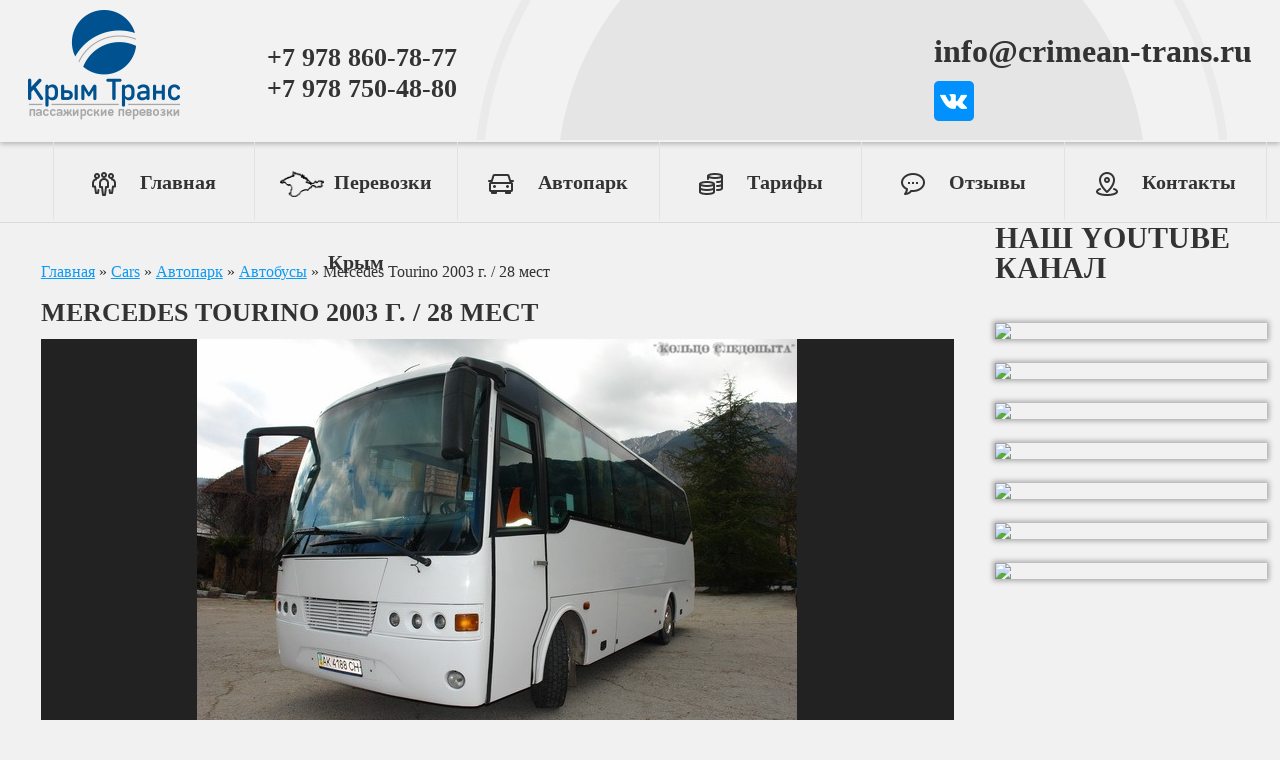

--- FILE ---
content_type: text/html; charset=UTF-8
request_url: https://crimean-trans.ru/car/mercedes-tourino/
body_size: 5098
content:
<!DOCTYPE html>
<html lang="en">
<head>

    <!-- Basic Page Needs
  ================================================== -->
    <meta charset="utf-8">
    
    

    <!-- Mobile Specific Metas
  ================================================== -->
    <meta name="viewport" content="width=device-width, initial-scale=1, maximum-scale=1">

    <!-- CSS
  ================================================== -->   
    
    <!--link href="https://fonts.googleapis.com/css?family=Exo+2" rel="stylesheet"--> 

    
    

	<link rel="apple-touch-icon" sizes="57x57" href="/wp-content/themes/trans/favicons/apple-icon-57x57.png">
	<link rel="apple-touch-icon" sizes="60x60" href="/wp-content/themes/trans/favicons/apple-icon-60x60.png">
	<link rel="apple-touch-icon" sizes="72x72" href="/wp-content/themes/trans/favicons/apple-icon-72x72.png">
	<link rel="apple-touch-icon" sizes="76x76" href="/wp-content/themes/trans/favicons/apple-icon-76x76.png">
	<link rel="apple-touch-icon" sizes="114x114" href="/wp-content/themes/trans/favicons/apple-icon-114x114.png">
	<link rel="apple-touch-icon" sizes="120x120" href="/wp-content/themes/trans/favicons/apple-icon-120x120.png">
	<link rel="apple-touch-icon" sizes="144x144" href="/wp-content/themes/trans/favicons/apple-icon-144x144.png">
	<link rel="apple-touch-icon" sizes="152x152" href="/wp-content/themes/trans/favicons/apple-icon-152x152.png">
	<link rel="apple-touch-icon" sizes="180x180" href="/wp-content/themes/trans/favicons/apple-icon-180x180.png">
	<link rel="icon" type="image/png" sizes="192x192"  href="/wp-content/themes/trans/favicons/android-icon-192x192.png">
	<link rel="icon" type="image/png" sizes="32x32" href="/wp-content/themes/trans/favicons/favicon-32x32.png">
	<link rel="icon" type="image/png" sizes="96x96" href="/wp-content/themes/trans/favicons/favicon-96x96.png">
	<link rel="icon" type="image/png" sizes="16x16" href="/wp-content/themes/trans/favicons/favicon-16x16.png">
	<link rel="manifest" href="/wp-content/themes/trans/favicons/manifest.json">
<meta name="msapplication-TileColor" content="#ffffff">
<meta name="msapplication-TileImage" content="/wp-content/themes/trans/favicons/ms-icon-144x144.png">
<meta name="theme-color" content="#ffffff">


    <!--[if lt IE 9]>
        <script src="http://html5shim.googlecode.com/svn/trunk/html5.js"></script>
    <![endif]-->
    <title>Заказать автобус Mercedes Tourino 2003 г. / 28 мест трансфер по Крыму</title>

<!-- This site is optimized with the Yoast SEO plugin v5.1 - https://yoast.com/wordpress/plugins/seo/ -->
<meta name="description" content="Mercedes Tourino 2003 г. / 28 мест Аренда по городу в час 1400 руб. Трансфер Симферополь - Севастополь/Ялта 10000 руб. Симферополь – Алушта 7500 руб. Симферополь – Феодосия 12000 руб. Заказ по Тел.: +7 916 782-22-72, +7 978 983-03-83"/>
<link rel="canonical" href="https://crimean-trans.ru/car/mercedes-tourino/" />
<meta property="og:locale" content="ru_RU" />
<meta property="og:type" content="article" />
<meta property="og:title" content="Заказать автобус Mercedes Tourino 2003 г. / 28 мест трансфер по Крыму" />
<meta property="og:description" content="Mercedes Tourino 2003 г. / 28 мест Аренда по городу в час 1400 руб. Трансфер Симферополь - Севастополь/Ялта 10000 руб. Симферополь – Алушта 7500 руб. Симферополь – Феодосия 12000 руб. Заказ по Тел.: +7 916 782-22-72, +7 978 983-03-83" />
<meta property="og:url" content="https://crimean-trans.ru/car/mercedes-tourino/" />
<meta property="og:site_name" content="Пассажирские перевозки Крым Транс" />
<meta property="article:section" content="Автобусы" />
<meta property="og:image" content="https://crimean-trans.ru/wp-content/uploads/2017/04/mersedes-28-1.jpg" />
<meta property="og:image:secure_url" content="https://crimean-trans.ru/wp-content/uploads/2017/04/mersedes-28-1.jpg" />
<meta property="og:image:width" content="600" />
<meta property="og:image:height" content="400" />
<meta name="twitter:card" content="summary" />
<meta name="twitter:description" content="Mercedes Tourino 2003 г. / 28 мест Аренда по городу в час 1400 руб. Трансфер Симферополь - Севастополь/Ялта 10000 руб. Симферополь – Алушта 7500 руб. Симферополь – Феодосия 12000 руб. Заказ по Тел.: +7 916 782-22-72, +7 978 983-03-83" />
<meta name="twitter:title" content="Заказать автобус Mercedes Tourino 2003 г. / 28 мест трансфер по Крыму" />
<meta name="twitter:image" content="https://crimean-trans.ru/wp-content/uploads/2017/04/mersedes-28-1.jpg" />
<!-- / Yoast SEO plugin. -->

<link rel='dns-prefetch' href='//s.w.org' />
<link rel="alternate" type="application/rss+xml" title="Пассажирские перевозки Крым Транс &raquo; Лента комментариев к &laquo;Mercedes Tourino 2003 г. / 28 мест&raquo;" href="https://crimean-trans.ru/car/mercedes-tourino/feed/" />
<link rel="stylesheet" href="https://crimean-trans.ru/wp-content/cache/scripts/542d89685866d12b95d88e80e4dd7b5a.css" type="text/css" media="all" /> <!-- Cache! -->
<link rel='https://api.w.org/' href='https://crimean-trans.ru/wp-json/' />
<link rel="EditURI" type="application/rsd+xml" title="RSD" href="https://crimean-trans.ru/xmlrpc.php?rsd" />
<link rel="wlwmanifest" type="application/wlwmanifest+xml" href="https://crimean-trans.ru/wp-includes/wlwmanifest.xml" /> 
<meta name="generator" content="WordPress 4.7.31" />
<link rel='shortlink' href='https://crimean-trans.ru/?p=67' />
<link rel="alternate" type="application/json+oembed" href="https://crimean-trans.ru/wp-json/oembed/1.0/embed?url=https%3A%2F%2Fcrimean-trans.ru%2Fcar%2Fmercedes-tourino%2F" />
<link rel="alternate" type="text/xml+oembed" href="https://crimean-trans.ru/wp-json/oembed/1.0/embed?url=https%3A%2F%2Fcrimean-trans.ru%2Fcar%2Fmercedes-tourino%2F&#038;format=xml" />

    <style>
    	body {
    		opacity: 0;
    		
    	} 
    </style>


</head>

<body class="car-template-default single single-car postid-67">

    <div class="header">
        <div class="container clearfix">
            <div class="logo">
                <a href="https://crimean-trans.ru"><img src="https://crimean-trans.ru/wp-content/themes/trans/images/logo.png" alt=""></a>
            </div>
            <!--div class="lang">
                <span>Rus</span>
                <a href="#">Eng</a>
            </div -->
            <div class="phones">
                <p><a 

                <p><a href="tel:+79788607877">+7 978 860-78-77</a></p>
                <p><a href="tel:+79787504880">+7 978 750-48-80</a></p>

            </div>
            <div class="head_cont">
                <p style="font-size:2em ">info@crimean-trans.ru</p>
                <div class="socials">
                    <a class="vk" href="https://vk.com/crimeatrans"></a>
                </div>
                <!-- <a href="#call" class="btn various">Обратный звонок</a> -->
            </div>

            <div style="display: none">
                <div id="call">
                    <div class="popup">
                        <div class="jumpform">
                            <div role="form" class="wpcf7" id="wpcf7-f471-o1" lang="ru-RU" dir="ltr">
<div class="screen-reader-response"></div>
<form action="/car/mercedes-tourino/#wpcf7-f471-o1" method="post" class="wpcf7-form" novalidate="novalidate">
<div style="display: none;">
<input type="hidden" name="_wpcf7" value="471" />
<input type="hidden" name="_wpcf7_version" value="4.7" />
<input type="hidden" name="_wpcf7_locale" value="ru_RU" />
<input type="hidden" name="_wpcf7_unit_tag" value="wpcf7-f471-o1" />
<input type="hidden" name="_wpnonce" value="e748602bc8" />
</div>
<div class="title">Заказать обратный звонок</div>
<p><span class="wpcf7-form-control-wrap date-554"><input type="text" name="date-554" value="" size="40" class="wpcf7-form-control wpcf7-text wpcf7-validates-as-required" aria-required="true" aria-invalid="false" placeholder="Дата" /></span><br />
<span class="wpcf7-form-control-wrap phone"><input type="text" name="phone" value="" size="40" class="wpcf7-form-control wpcf7-text wpcf7-validates-as-required" aria-required="true" aria-invalid="false" placeholder="Телефон" /></span><br />
<span class="wpcf7-form-control-wrap your-email"><input type="email" name="your-email" value="" size="40" class="wpcf7-form-control wpcf7-text wpcf7-email wpcf7-validates-as-required wpcf7-validates-as-email" aria-required="true" aria-invalid="false" placeholder="Электронная почта" /></span><br />
<input type="submit" value="Сделать заказ" class="wpcf7-form-control wpcf7-submit" /></p>
<div class="wpcf7-response-output wpcf7-display-none"></div></form></div>                        </div>
                    </div>
                </div>
            </div>

        </div>
    </div>

    <div class="nav">
        <div class="container">
            
            <div class="menu-menu-1-container"><ul id="menu-menu-1" class="menu"><li id="menu-item-4" class="menu-item menu-item-type-custom menu-item-object-custom menu-item-home menu-item-4"><a href="https://crimean-trans.ru/">Главная</a></li>
<li id="menu-item-531" class="menu-item menu-item-type-custom menu-item-object-custom menu-item-has-children menu-item-531"><a href="#">Перевозки Крым</a>
<ul class="sub-menu">
	<li id="menu-item-1443" class="menu-item menu-item-type-post_type menu-item-object-page menu-item-1443"><a href="https://crimean-trans.ru/perevozka-detey/">Перевозка организованных групп детей автобусом в Крыму</a></li>
	<li id="menu-item-1034" class="menu-item menu-item-type-post_type menu-item-object-page menu-item-has-children menu-item-1034"><a href="https://crimean-trans.ru/vip-taksi-krym/">Вип такси Крым</a>
	<ul class="sub-menu">
		<li id="menu-item-1042" class="menu-item menu-item-type-post_type menu-item-object-page menu-item-1042"><a href="https://crimean-trans.ru/vip-taksi-yalta/">Вип такси Ялта</a></li>
	</ul>
</li>
	<li id="menu-item-1234" class="menu-item menu-item-type-post_type menu-item-object-page menu-item-has-children menu-item-1234"><a href="https://crimean-trans.ru/cars/mikroavtobusy-krym/">Микроавтобус «Крым Транс»</a>
	<ul class="sub-menu">
		<li id="menu-item-566" class="menu-item menu-item-type-post_type menu-item-object-page menu-item-566"><a href="https://crimean-trans.ru/mikroavtobus-simferopol/">Микроавтобус Симферополь</a></li>
		<li id="menu-item-567" class="menu-item menu-item-type-post_type menu-item-object-page menu-item-567"><a href="https://crimean-trans.ru/mikroavtobus-yalta/">Микроавтобус Ялта</a></li>
	</ul>
</li>
	<li id="menu-item-534" class="menu-item menu-item-type-post_type menu-item-object-page menu-item-has-children menu-item-534"><a href="https://crimean-trans.ru/cars/avtobusy-tur-klassa/">Автобус Крым</a>
	<ul class="sub-menu">
		<li id="menu-item-565" class="menu-item menu-item-type-post_type menu-item-object-page menu-item-565"><a href="https://crimean-trans.ru/avtobus-sevastopol/">Автобус Севастополь</a></li>
		<li id="menu-item-564" class="menu-item menu-item-type-post_type menu-item-object-page menu-item-564"><a href="https://crimean-trans.ru/avtobus-yalta/">Автобус Ялта</a></li>
		<li id="menu-item-563" class="menu-item menu-item-type-post_type menu-item-object-page menu-item-563"><a href="https://crimean-trans.ru/avtobus-simferopol/">Автобус Симферополь</a></li>
	</ul>
</li>
</ul>
</li>
<li id="menu-item-5" class="menu-item menu-item-type-post_type menu-item-object-page menu-item-5"><a href="https://crimean-trans.ru/cars/">Автопарк</a></li>
<li id="menu-item-16" class="menu-item menu-item-type-post_type menu-item-object-page menu-item-16"><a href="https://crimean-trans.ru/tarify/">Тарифы</a></li>
<li id="menu-item-15" class="menu-item menu-item-type-post_type menu-item-object-page menu-item-15"><a href="https://crimean-trans.ru/otzyvy/">Отзывы</a></li>
<li id="menu-item-14" class="menu-item menu-item-type-post_type menu-item-object-page menu-item-14"><a href="https://crimean-trans.ru/kontakty/">Контакты</a></li>
</ul></div>        </div>
    </div>

    

    <!-- <div class="filter">
        <div class="container">
            
            <form method="POST">
                
            </form>
            <span>Откуда?</span>
            <select name="gofrom" id="">
                <option value="alupka">Алупка</option>
                <option value="yalta">Ялта</option>
                <option value="simferopol">Симферополь</option>
                <option value="sevastopol">Севастополь</option>
                <option value="saki">Саки</option>
                <option value="alushta">Алушта</option>
                
               
                <option value="aeroport">Аэропорт</option>
                
                
                <option value="gurzuf">Гурзуф</option>
            </select>
            

            <span>Куда?</span>
            <select name="goto" id="">
                <option value="alupka">Алупка</option>
                <option value="yalta">Ялта</option>
                <option value="simferopol">Симферополь</option>
                <option value="sevastopol">Севастополь</option>
                <option value="saki">Саки</option>
                <option value="alushta">Алушта</option>
                
                
                <option value="aeroport">Аэропорт</option>
                
                <option value="gurzuf">Гурзуф</option>
            </select>
            

            <span>На чем?</span>
            <select name="type" id="">
                <option value="car">Авто</option>
                <option value="mini">Микроавтобус</option>
                <option value="bus">Автобус</option>
            </select>

            <input type="submit" name="gotosubmit" id="gotosubmit" value="Заказать">

        </div>
    </div> -->

    
       


    


   <div class="container clearfix">
      
       <div class="article article-car">
           <div class="kama_breadcrumbs" itemscope itemtype="http://schema.org/BreadcrumbList"><span itemprop="itemListElement" itemscope itemtype="http://schema.org/ListItem"><a href="https://crimean-trans.ru" itemprop="item"><span itemprop="name">Главная</span></a></span><span class="kb_sep"> » </span>
<span itemprop="itemListElement" itemscope itemtype="http://schema.org/ListItem"><a href="https://crimean-trans.ru/car/" itemprop="item"><span itemprop="name">Cars</span></a></span><span class="kb_sep"> » </span>
<span itemprop="itemListElement" itemscope itemtype="http://schema.org/ListItem"><a href="https://crimean-trans.ru/category/cars/" itemprop="item"><span itemprop="name">Автопарк</span></a></span><span class="kb_sep"> » </span>
<span itemprop="itemListElement" itemscope itemtype="http://schema.org/ListItem"><a href="https://crimean-trans.ru/category/cars/avtobusy/" itemprop="item"><span itemprop="name">Автобусы</span></a></span><span class="kb_sep"> » </span>
<span class="kb_title">Mercedes Tourino 2003 г. / 28 мест</span></div>                            
                <h1 class="section_title">Mercedes Tourino 2003 г. / 28 мест</h1>      

        
                	
	<div id="slider" class="flexslider">
	<ul class="slides">
	  

	    <li><img src="https://crimean-trans.ru/wp-content/uploads/2017/04/mersedes-28-1.jpg" alt=""></li>

	    	</ul>
	</div>
	

	<div id="carousel" class="flexslider">
	<ul class="slides">
	  

	    <li><img src="https://crimean-trans.ru/wp-content/uploads/2017/04/mersedes-28-1-150x150.jpg" alt=""></li>

	    	</ul>
	</div>
	

<table id="tablepress-15" class="tablepress tablepress-id-15">
<thead>
<tr class="row-1 odd">
	<th class="column-1"><strong>Услуга</strong></th><th class="column-2"><strong>Цена</strong></th>
</tr>
</thead>
<tbody class="row-hover">
<tr class="row-2 even">
	<td class="column-1">Аренда по городу</td><td class="column-2">в час 1800 руб.</td>
</tr>
<tr class="row-3 odd">
	<td class="column-1">Трансфер Симферополь* - Севастополь/Ялта</td><td class="column-2">12000 руб.</td>
</tr>
<tr class="row-4 even">
	<td class="column-1">Трансфер Симферополь* - Алушта</td><td class="column-2">8500 руб.</td>
</tr>
<tr class="row-5 odd">
	<td class="column-1">Трансфер Симферополь* - СКК "Мрия"/ "Крымский бриз"</td><td class="column-2">14000 руб.</td>
</tr>
</tbody>
</table>
<!-- #tablepress-15 from cache -->

                

                        

       </div>


       <style type="text/css">
          .page .sidebar {display: block !important;}
        </style>
        <div class="sidebar" style="     top: 0;">
    <div class="section_title">Наш YouTube канал</div>
    <!-- 
    <div class="video"><img src="/images/video1.png" alt=""></div>
    <div class="video"><img src="/images/video2.png" alt=""></div>
    <div class="video"><img src="/images/video3.png" alt=""></div>
    <div class="video"><img src="/images/video4.png" alt=""></div>
    <div class="video"><img src="/images/video5.png" alt=""></div>
    <div class="video"><img src="/images/video6.png" alt=""></div>
    <div class="video"><img src="/images/video7.png" alt=""></div>
    <div class="video"><img src="/images/video8.png" alt=""></div>
    <div class="video"><img src="/images/video9.png" alt=""></div> -->

    
    <div class="footer-widget span6">			<div class="textwidget"><div class="video"><a class="various fancybox.iframe" href="//www.youtube.com/embed/rXEMAiILQVs?autoplay=1"><img src="//img.youtube.com/vi/rXEMAiILQVs/mqdefault.jpg"></a></div>
<div class="video"><a class="various fancybox.iframe" href="//www.youtube.com/embed/JtdUNPDPOZk?autoplay=1"><img src="//img.youtube.com/vi/JtdUNPDPOZk/mqdefault.jpg"></a></div>
<div class="video"><a class="various fancybox.iframe" href="//www.youtube.com/embed/6HQue5vPqZU?autoplay=1"><img src="//img.youtube.com/vi/6HQue5vPqZU/mqdefault.jpg"></a></div>
<div class="video"><a class="various fancybox.iframe" href="//www.youtube.com/embed/-UFmBpclqSc?autoplay=1"><img src="//img.youtube.com/vi/-UFmBpclqSc/mqdefault.jpg"></a></div>
<div class="video"><a class="various fancybox.iframe" href="//www.youtube.com/embed/oJzRO13NjBo?autoplay=1"><img src="//img.youtube.com/vi/oJzRO13NjBo/mqdefault.jpg"></a></div>
<div class="video"><a class="various fancybox.iframe" href="//www.youtube.com/embed/igVMTbsFQps?autoplay=1"><img src="//img.youtube.com/vi/igVMTbsFQps/mqdefault.jpg"></a></div>
<div class="video"><a class="various fancybox.iframe" href="//www.youtube.com/embed/7DR1beID5Eo?autoplay=1"><img src="//img.youtube.com/vi/7DR1beID5Eo/mqdefault.jpg"></a></div>

</div>
		</div> <!-- end footer-widget -->    
</div>
        

   </div>


    	<div class="footer">
        
        <div class="container clearfix">
            
            <div class="left">
                
                <div class="footer_nav">
                    <ul>
                     
                        <li><a href="/cars/">Автопарк</a></li>
                        <li><a href="/tarify/">Тарифы</a></li>
                        <li><a href="/otzyvy/">Отзывы</a></li>
                        <li><a href="/karta-sayta/">Карта сайта</a></li>
                    </ul>
                </div>

                <p class="copy">«Крым Транс»  Все права защищены 2025 год</p>

            </div>

            <div class="right">
                <div class="phones">
                 
                <p><a href="tel:+79788607877">+7 978 860-78-77</a></p>
                <p><a href="tel:+79787504880">+7 978 750-48-80</a></p>
                </div>
                <div class="socials">
                    <a class="vk" href="https://vk.com/crimeatrans"></a>
                </div>
                <div class="email">info@crimean-trans.ru</div>
            </div>

        </div>

    </div>
        <!-- link rel="stylesheet" href="https://crimean-trans.ru/wp-content/themes/trans/css/flexslider.css">
        <link rel="stylesheet" href="https://crimean-trans.ru/wp-content/themes/trans/source/jquery.fancybox.css" -->
        <script type='text/javascript' src='//ajax.googleapis.com/ajax/libs/jquery/1.8.1/jquery.min.js?ver=4.7.9'></script>
        
        <link rel="stylesheet" href="https://crimean-trans.ru/wp-content/cache/scripts/db869a76a6792380de9dc3f34a8613ec.css" type="text/css" media="all" /> <!-- Cache! -->
<script type="text/javascript" src="https://crimean-trans.ru/wp-content/cache/scripts/8c6ac886f4141f99803a20f775848598-minify.js">/*Cache!*/</script>
        
        
        <!--script src="//api-maps.yandex.ru/2.0/?load=package.full&lang=ru-RU" type="text/javascript"></script-->

                
        <script src="https://use.fontawesome.com/e480bb8977.js"></script>

        <!-- link rel="stylesheet" href="https://crimean-trans.ru/wp-content/themes/trans/style.css">

        <script src="https://crimean-trans.ru/wp-content/themes/trans/js/jquery.sticky.js"></script>

        <script src="https://crimean-trans.ru/wp-content/themes/trans/js/inputmask.js"></script>
        <script src="https://crimean-trans.ru/wp-content/themes/trans/js/jquery.inputmask.js"></script>

        <script src="https://crimean-trans.ru/wp-content/themes/trans/source/jquery.fancybox.pack.js"></script>
        

        <script src="https://crimean-trans.ru/wp-content/themes/trans/js/jquery.flexslider.js"></script>

        <script src="https://crimean-trans.ru/wp-content/themes/trans/js/masonry.pkgd.min.js"></script>

        <script src="https://crimean-trans.ru/wp-content/themes/trans/js/main.js"></script -->

<!-- Yandex.Metrika counter -->
<script src="https://mc.yandex.ru/metrika/watch.js" type="text/javascript"></script>
<script type="text/javascript" >
try {
    var yaCounter1735607 = new Ya.Metrika({
        id:1735607,
        clickmap:true,
        trackLinks:true,
        accurateTrackBounce:true,
        webvisor:true
    });
} catch(e) { }
</script>
<noscript><div><img src="https://mc.yandex.ru/watch/1735607" style="position:absolute; left:-9999px;" alt="" /></div></noscript>
<!-- /Yandex.Metrika counter -->

<!— Global site tag (gtag.js) - Google Analytics —>
<script async src="https://www.googletagmanager.com/gtag/js?id=UA-48169394-20"></script>
<script>
  window.dataLayer = window.dataLayer || [];
  function gtag(){dataLayer.push(arguments);}
  gtag('js', new Date());

  gtag('config', 'UA-48169394-20');
</script>
<!-- 29 queries. 0,057 seconds -->
</body>

</html>

--- FILE ---
content_type: text/css
request_url: https://crimean-trans.ru/wp-content/cache/scripts/db869a76a6792380de9dc3f34a8613ec.css
body_size: 6213
content:
/*
Cache: style, flexslider, fancybox
*/
/* style: (https://crimean-trans.ru/wp-content/themes/trans/style.css) */
html,body,div,span,applet,object,iframe,h1,h2,h3,h4,h5,h6,p,blockquote,pre,a,abbr,acronym,address,big,cite,code,del,dfn,em,img,ins,kbd,q,s,samp,small,strike,strong,sub,sup,tt,var,b,u,i,center,dl,dt,dd,ol,ul,li,fieldset,form,label,legend,table,caption,tbody,tfoot,thead,tr,th,td,article,aside,canvas,details,embed,figure,figcaption,footer,header,hgroup,menu,nav,output,ruby,section,summary,time,mark,audio,video{margin:0;padding:vidmeo border:0;font-size:100%;vertical-align:baseline}body{line-height:1}ol,ul{list-style:none}blockquote,q{quotes:none}blockquote:before,blockquote:after,q:before,q:after{content:'';content:none}table{border-collapse:collapse;border-spacing:0}caption,th,td{font-weight:normal;text-align:left}html{overflow-y:scroll;font-size:100%;-webkit-text-size-adjust:100%;-ms-text-size-adjust:100%}article,aside,details,figcaption,figure,footer,header,hgroup,nav,section{display:block}audio,canvas,video{display:inline-block}audio:not([controls]){display:none}del{color:#333}ins{background:#fff9c0;text-decoration:none}hr{background-color:#ccc;border:0;height:1px;margin:24px;margin-bottom:1.714285714rem}sub,sup{font-size:75%;line-height:0;position:relative;vertical-align:baseline}sup{top:-0.5em}sub{bottom:-0.25em}small{font-size:smaller}img{border:0;-ms-interpolation-mode:bicubic}*{-webkit-box-sizing:border-box;-moz-box-sizing:border-box;box-sizing:border-box}img{max-width:100%}body{ font-family:Calibri;line-height:1;color:#333;background:#f1f1f1; opacity:1; }img.aligncenter{display:block;margin-left:auto;margin-right:auto}.clearfix:after{content:"";clear:both;display:block;height:0}.container{margin:auto;width:1480px;position:relative}.container2{width:1145px;padding-left:28px;padding-right:30px}.header .container,.footer .container{padding:0 28px}.header{background:#f2f2f2 url("https://crimean-trans.ru/wp-content/themes/trans/images/header_bg.png") no-repeat 90% top;box-shadow:0 2px 5px rgba(0,0,0,0.25);padding:10px 0 18px;position:relative}.logo{float:left}.lang{float:left;font-family:'Exo 2',sans-serif;font-size:18px;margin-left:63px;margin-top:21px}.lang span{font-weight:bold;color:#00518f;text-decoration:none}.lang a{text-decoration:none;color:#bbb}.lang>*:first-child{border-right:1px solid #dedede;padding-right:13px;margin-right:7px}.lang a,.lang span{height:80px;line-height:80px;display:inline-block}.header .phones{float:left;margin-top:21px;margin-left:87px}.header .phones p{display:inline-block;color:#333;font-weight:bold;font-size:26px;height:80px;line-height:80px}.phones p:first-child{margin-right:28px}.head_cont{float:right;margin-top:25px}.head_cont p{font-size:18px;font-weight:bold;text-align:center;margin-bottom:14px}.head_cont .btn{background:#00518f;font-weight:bold;font-size:18px;color:#fff;width:240px;line-height:45px;display:inline-block;text-align:center;text-decoration:none;border-radius:40px}.nav{background:#f0f0f0;border-bottom:1px solid #dbdbdb}.nav .menu{display:flex;justify-content:space-between;align-items:center}.nav .menu>li>.sub-menu{display:none;position:absolute;z-index:10;background:#fff;width:auto}.nav .menu>li>.sub-menu>li>.sub-menu{background:#fff;position:absolute;left:100%;top:0;display:none}.nav .menu>li>.sub-menu>li>.sub-menu>li{}.nav li:hover>.sub-menu{display:block!important}.sub-menu li a{font-size:16px;color:#333;line-height:30px;display:block;text-decoration:none;font-weight:bold;text-align:left;padding-right:16px;white-space:nowrap}.sub-menu li a:hover{color:#226eee}.nav ul li span{display:inline-block}.menu-item-4 span{width:24px;height:24px;background:url("https://crimean-trans.ru/wp-content/themes/trans/images/menu1.png") no-repeat}.menu-item-5 span{width:26px;height:20px;background:url("https://crimean-trans.ru/wp-content/themes/trans/images/menu2.png") no-repeat}.menu-item-16 span{width:24px;height:22px;background:url("https://crimean-trans.ru/wp-content/themes/trans/images/menu3.png") no-repeat}.menu-item-15 span{width:24px;height:22px;background:url("https://crimean-trans.ru/wp-content/themes/trans/images/menu4.png") no-repeat}.menu-item-14 span{width:22px;height:24px;background:url("https://crimean-trans.ru/wp-content/themes/trans/images/menu5.png") no-repeat}.menu-item-531>a>span{width:44px;height:26px;background:url("https://crimean-trans.ru/wp-content/themes/trans/images/menu6.png") no-repeat top center/cover;margin-right:10px!important}.nav ul li,.page-sidebar .menu li{text-align:center;width:100%;position:relative}.nav .menu>li>a,.page-sidebar .menu li a{border-right:1px solid #e2e2e2;display:block;height:80px;line-height:80px;font-size:20px;color:#333;text-decoration:none;font-weight:bold;border-bottom:5px solid transparent}.nav .menu>li:not(.togglenav)>a:hover,.nav ul .current-menu-item a,.page-sidebar .menu li a:hover,.page-sidebar .menu .current-menu-item a{border-bottom:5px solid #226eee}.nav .menu>li:first-child>a{border-left:1px solid #e2e2e2}.page-sidebar .menu li a{border-bottom:1px solid #e2e2e2}.nav ul li a span ,.page-sidebar .menu li a span{vertical-align:middle;margin-right:24px}.page-sidebar .menu li a span{margin-left:-12px}.jumbtron{background:#e6e5e5;padding:20px 0 0}.services{position:relative}.jumbtron .left{float:left;width:1145px}.service{float:left;margin-right:1.75%;margin-bottom:1.75%;text-decoration:none}.s1{width:61.57%}.s2{width:34.93%}.s3{width:30.13%}.s4{width:29.69%}.s5{width:29.69%}.s6{width:34.93%}.service img{vertical-align:top;margin-bottom:-60px}.s_title{background:rgba(0,0,0,0.45);display:table-cell;height:60px;vertical-align:middle;position:relative;font-size:17px;font-weight:bold;color:#fff;padding:0 5px 0 14px}.s_title span{float:right}.s3,.s4{x-margin-top:-120px;margin-top:-10.48%}.s5{left:31.88%;margin-top:43.66%;position:absolute}.jumpform{background:#00518f url("https://crimean-trans.ru/wp-content/themes/trans/images/form_bg.png") no-repeat top center;float:right;width:315px;padding:52px 30px 26px;margin-top:-20px}.jumpform .title{font-size:29px;color:#fff;text-transform:uppercase;margin-bottom:38px}.popup .jumpform{width:280px}.jumpform .wpcf7-response-output{color:#fff}input[type=text],input[type=tel],input[type=email],input[type=date],textarea{border:2px solid rgba(255,255,255,0.2); font-family:Calibri;font-size:20px;color:#fff;height:64px;line-height:64px;padding:0 18px;background:#005a9f;border-radius:5px;width:100%;margin-bottom:20px}textarea{height:125px;line-height:1.2;padding:18px}input[type=submit]{border:3px solid #fff;border-radius:50px;background:none;font-family:Calibri;font-size:20px;height:65px;line-height:58px;color:#fff;text-align:center;width:100%;cursor:pointer}input[type=submit]:hover{background:#fff;color:#00518f}.section_title{font-size:30px;font-weight:bold;margin-bottom:40px;text-transform:uppercase}.section_title.blue{display:block;padding:0 40px;line-height:60px;color:#fff;background:#00518f}.page-template-default .section_title{text-align:center}.pluse{position:relative}.pluse:after{content:"";display:block;width:50%;height:100%;position:absolute;top:0;left:0;background:#fff;z-index:-1}.pluse .container2{padding-top:64px;background:#fff}.pluse .container2:before{display:block;content:"";width:153px;background:url("https://crimean-trans.ru/wp-content/themes/trans/images/sidebar-top.png") no-repeat;height:262px;position:absolute;top:0px;right:-153px;z-index:-1}.pluse .section_title{text-align:center;color:#00518f;margin-bottom:30px}.pluse_list{text-align:center}.plus_item{display:inline-block;width:25%;margin:0 4% 60px;vertical-align:top}.plus_item p{font-size:20px;line-height:1.2}.reviews{background:#f1f1f1;padding:54px 0 60px;position:relative}.container2{position:relative}.reviews .container2:before,.news .container2:before{display:block;content:"";width:421px;background:url("https://crimean-trans.ru/wp-content/themes/trans/images/review-top.png") no-repeat;height:304px;position:absolute;top:-54px;right:0}.news .container2:before{top:-94px;z-index:-1}.reviews .flexslider .slides>li:nth-child(2n){padding-left:30px}.reviews .slides img,.reviews-page img{margin-bottom:34px}.reviews .section_title{margin-bottom:36px}.reviews .slides p,.reviews-page p{font-size:19px;font-family:"Exo 2";font-style:italic;color:#a4a4a4}.reviews .slides p a,.reviews-page .slides p a{color:#a4a4a4;text-decoration:none}.reviews .slides p a:hover,.reviews-page .slides p a:hover{color:#666}.reviews-page .slides li{display:inline-block;width:24%;margin:0 1% 2%}.letters{position:relative}.letters .container2{background:#fff;padding-top:53px;padding-bottom:110px}.letters:after{content:"";display:block;width:50%;height:100%;position:absolute;top:0;left:0;background:#fff;z-index:-1}.dos{background:#00518f;color:#fff;padding:40px 0;text-align:center}.dos_list{display:flex;justify-content:space-between}.dos_item{max-width:215px}.dos_item p{font-size:18px;line-height:1.2}.news{padding:60px 0 70px}.news .slides li img{float:left;margin-right:26px;max-width:135px}.news .slides .exerpt{font-family:"Exo 2";font-size:16px;line-height:1.5}.news .slides .text .date{font-style:italic;margin-bottom:10px}.new_title{font-weight:bold;font-size:20px;color:#226eee;margin-bottom:10px}.new_title a{color:#226eee;text-decoration:none}.footer{background:#00518f url("https://crimean-trans.ru/wp-content/themes/trans/images/footer.png") no-repeat right top;padding:50px 0 30px}.footer .left{float:left;width:600px}.footer .right{float:right;width:412px}.footer_nav{margin-bottom:46px}.footer_nav li{display:inline-block;margin-right:60px}.footer_nav a{color:#fff;font-weight:bold;font-size:20px;text-decoration:none}.copy{font-size:20px;color:#0076d0;font-weight:bold}.footer .phones{font-size:26px;color:#fff;font-weight:bold;text-align:right;margin-bottom:28px}.footer .phones p{display:inline-block}.socials{display:inline-block}.socials a{display:inline-block;width:40px;height:40px;margin-right:6px}.facebook{background:url("https://crimean-trans.ru/wp-content/themes/trans/images/facebook.png") no-repeat}.vimeo{background:url("https://crimean-trans.ru/wp-content/themes/trans/images/vimeo.png") no-repeat}.tw{background:url("https://crimean-trans.ru/wp-content/themes/trans/images/tw.png") no-repeat}.plus{background:url("https://crimean-trans.ru/wp-content/themes/trans/images/plus.png") no-repeat}.instagram{background:url("https://crimean-trans.ru/wp-content/themes/trans/images/instagram.png") no-repeat}.vk{background:url("https://crimean-trans.ru/wp-content/themes/trans/images/vk.png") no-repeat}.email{float:right;font-size:20px;color:#0076d0;font-weight:bold;line-height:40px}.sidebar{width:285px;position:absolute;right:30px;top:70px;z-index:10}.page .sidebar{display:none}.sidebar .video{margin-bottom:24px;box-shadow:0 0 5px 2px rgba(0,0,0,0.3)}.sidebar .video img{vertical-align:top}.article{float:left;min-height:600px;padding:41px 0 40px 28px}.page-template-full-width-page .article{ width:100%; }.article a{color:#0e9bf5}.article-car{width:75%}.page-sidebar{float:left;margin-top:41px;width:298px;margin-right:40px;border:1px solid #e2e2e2}.car-bar{margin-top:41px;float:right;width:23%}.car-bar .jumpform{margin-top:0;width:100%}.article p{font-size:16px;line-height:1.5;margin-bottom:1em}.article h1{font-size:26px;margin:0.75em 0 0.5em}.article h2{font-size:24px;margin:0.75em 0 0.5em}.article h3{font-size:21px;margin:0.75em 0 0.5em}.article h4{font-size:18px;margin:0.75em 0 0.5em}.article img{max-width:100%;height:auto}.car-item{width:23%;float:left;margin:0 10px}.car-row .car-item:first-child{margin-left:0}.car-thumbnail{margin-bottom:10px}.car-link{color:#00518f;font-size:14px}.car-row{margin-bottom:1.5em;text-align:center}.tablepress{margin-right:auto;margin-left:auto}.car-item{float:none;display:inline-block;text-decoration:none}.car-link{background:rgba(0,0,0,0.45);display:table-cell;height:60px;vertical-align:middle;position:relative;font-size:14px;font-weight:bold;color:#fff;padding:0 5px 0 10px;text-align:left}.car-thumbnail{margin-bottom:-60px}.car-thumbnail img{vertical-align:top}#slider{background:#222}#slider .slides>li{text-align:center}#slider .slides>li>img{max-height:494px;display:inline-block;vertical-align:top}.filter{padding:20px 0;text-align:center}.filter input[type=submit]{ background:#00518f; font-size:18px; text-transform:uppercase; width:auto; height:auto; line-height:1; padding:11px 40px; vertical-align:middle;border:1px solid transparent;text-transform:uppercase;margin-left:40px}.filter input[type=submit]:hover{background:#fff;border-color:#00518f}.filter select{vertical-align:middle}.filter span{ margin-left:20px;   text-transform:uppercase;   font-weight:bold;   margin-right:9px; }.wp-caption.alignleft{float:left;margin:0 15px 15px 0}.wp-caption{padding:10px;border:1px solid #e1e1e1}.wp-caption p{margin-bottom:0}@media (max-width:1479px){.container{width:100%;padding-left:1%;padding-right:1%}.container2{width:76.2%}.header .phones{margin-top:32px}.header .phones p{display:block;height:auto;line-height:1.2}.jumpform{width:21.5%}.jumbtron .left{width:77.6%}{}.jumbtron .jumpform input[type=text],.jumbtron .jumpform input[type=tel],.jumbtron .jumpform input[type=email],.jumbtron .jumpform input[type=date]{height:45px}::-webkit-input-placeholder{color:#3498db}::-moz-placeholder{color:#3498db}:-moz-placeholder{color:#3498db}:-ms-input-placeholder{color:#3498db}.service img{width:100%;height:auto}.exerpt{overflow:hidden;padding-right:5px}.jumpform .title{font-size:26px}.sidebar{right:1%;width:21.3%}.footer .left{width:545px}.footer_nav li{margin-right:40px}.page-sidebar{width:190px}.dos_list{display:block}.dos_item{width:19%;display:inline-block;vertical-align:top}.dos_item p{font-size:14px}}@media (max-width:1180px) and (min-width:960px){.plus_item p{font-size:16px}.plus_item{width:22%}.dos_list{display:block}.dos_item{width:22%;display:inline-block;margin:0 4% 60px;vertical-align:top}.jumpform{padding-top:30px}.jumpform .title{margin-bottom:44px}input[type="text"],input[type="tel"],input[type="email"],input[type="date"]{height:40px;line-height:40px}.tablepress{width:100%!important}}@media (max-width:959px){ .container,.container2{  width:320px; }.header .phones{width:100%;margin:35px 0 20px 0;text-align:center}.phones p:first-child{margin-right:0}.head_cont{ width:100%; text-align:center; margin-top:0; }.filter select{ margin-bottom:10px; }.filter span{ width:70px; display:inline-block; text-align:left; }.togglenav a{ text-transform:uppercase; }.togglenav .fa{ margin-right:5px; }.pluse .container2{ padding-left:5px; padding-right:5px; }.nav ul li a span{x-display:none}.nav ul li a img{margin-right:0}.jumbtron .left{width:100%;float:none}.jumpform{float:none;margin:30px auto 0;width:315px}.sidebar{display:block;position:relative;top:auto;right:auto;width:100%}.reviews .container2:before,.news .container2:before{z-index:-1}.dos_item{width:30%;margin-right:1%;margin-left:1%}.article-car{width:100%;float:none;padding-left:0}#slider .slides>li>img{max-height:288px}.car-bar{width:100%;float:none;margin-bottom:21px}.reviews-page .slides li{width:100%}.s_title{font-size:15px}.s_title span{float:none}.plus_item{width:40%;margin:0 4% 4%}.plus_item p{font-size:18px;   word-wrap:break-word}.flex-direction-nav a{ top:auto; bottom:-44px; }.news .slides li img{ float:none; }.reviews .flexslider .slides>li:nth-child(2n){padding-left:0}.letters .section_title{width:75%}.letters .container2{padding-bottom:50px}.dos_list{flex-direction:column;align-items:center}.dos_item{margin-bottom:20px}.news .exerpt{overflow:hidden}.footer .left{width:100%}.footer_nav li{width:49%;margin:0 0 10px;text-align:center}.footer_nav,.copy{margin-bottom:18px}.copy{text-align:center}.footer .right{float:none;width:100%;text-align:center}.footer .phones{text-align:center}.footer .phones p{margin:0 10px}.tablepress{width:100%!important;display:block}.tablepress tbody{display:block}.tablepress thead th{width:100%}.tablepress img{width:100%;height:auto}.nav .menu{display:block; margin:0; padding:0}.lang{ display:none; }.nav ul li a{border-right:none}.nav ul li:not(.togglenav){display:none;transition:all 0.3s ease 0.3s}.nav ul li.activmenu{display:block}.logo,.lang{float:none;text-align:center;margin-left:0}.service{width:100%;float:none;margin:0!important;position:static}.service img{margin:0!important}.s5{width:100%}.pluse .container2:before{display:none}.nav .menu>li>.sub-menu{position:static}.nav li:hover>.sub-menu{display:none!important}.nav li>.sub-menu.active{display:block!important}.sub-menu li a{display:block;height:80px;line-height:80px;font-size:20px;color:#333;text-decoration:none;font-weight:bold;text-align:center;border:1px solid #e1e1e1}}#slider{margin-bottom:30px;text-align:center}#carousel{margin-bottom:60px}::-webkit-input-placeholder{color:#fff}::-moz-placeholder {color:#fff}:-moz-placeholder  {color:#fff}:-ms-input-placeholder  {color:#fff}img.alignleft{ float:left; margin:0 10px 10px; }img.alignright{ float:right; margin:0 0 10px 10px; }.kama_breadcrumbs{ margin-bottom:12px; }.select-hidden{  display:none;  visibility:hidden;  padding-right:10px; }.select{  cursor:pointer;  display:inline-block;  position:relative;  font-size:16px;  color:#fff;  width:220px;  height:40px;  vertical-align:middle; }.select-styled{  position:absolute;  top:0;  right:0;  bottom:0;  left:0;  background-color:#00518f;  padding:12px 15px;  -moz-transition:all 0.2s ease-in;  -o-transition:all 0.2s ease-in;  -webkit-transition:all 0.2s ease-in;  transition:all 0.2s ease-in; }.select-styled:after{  content:"";  width:0;  height:0;  border:7px solid transparent;  border-color:#fff transparent transparent transparent;  position:absolute;  top:16px;  right:10px; }.select-styled:hover{  background-color:#00467c; }.select-styled:active,.select-styled.active{  background-color:#00467c; }.select-styled:active:after,.select-styled.active:after{  top:9px;  border-color:transparent transparent #fff transparent; }.select-options{  display:none;  position:absolute;  top:100%;  right:0;  left:0;  z-index:999;  margin:0;  padding:0;  list-style:none;  background-color:#00518f; }.select-options li{  margin:0;  padding:12px 0;   border-top:1px solid #00467c;  -moz-transition:all 0.15s ease-in;  -o-transition:all 0.15s ease-in;  -webkit-transition:all 0.15s ease-in;  transition:all 0.15s ease-in; }.select-options li:hover{  color:#00518f;  background:#fff; }.select-options li[rel="hide"]{  display:none; }.wsp-pages-list{ display:inline-block; width:47.5%; margin:0 1%; }.phones a{ text-decoration:none; color:inherit; }
/* flexslider: (https://crimean-trans.ru/wp-content/themes/trans/css/flexslider.css) */
@font-face{font-family:'flexslider-icon';src:url("https://crimean-trans.ru/wp-content/themes/trans/css/fonts/flexslider-icon.eot");src:url('fonts/flexslider-icon.eot?#iefix') format('embedded-opentype'),url("https://crimean-trans.ru/wp-content/themes/trans/css/fonts/flexslider-icon.woff") format('woff'),url("https://crimean-trans.ru/wp-content/themes/trans/css/fonts/flexslider-icon.ttf") format('truetype'),url('fonts/flexslider-icon.svg#flexslider-icon') format('svg');font-weight:normal;font-style:normal}.flex-container a:hover,.flex-slider a:hover{outline:none}.slides,.slides>li,.flex-control-nav,.flex-direction-nav{margin:0;padding:0;list-style:none}.flex-pauseplay span{text-transform:capitalize}.flexslider{margin:0;padding:0}.flexslider .slides>li{display:none;-webkit-backface-visibility:hidden}.flexslider .slides img{display:block}.flexslider .slides:after{content:"\0020";display:block;clear:both;visibility:hidden;line-height:0;height:0}html[xmlns] .flexslider .slides{display:block}* html .flexslider .slides{height:1%}.no-js .flexslider .slides>li:first-child{display:block}.flexslider{position:relative;zoom:1}.flexslider .slides{zoom:1}.flexslider .slides img{height:auto;-moz-user-select:none}.flex-viewport{max-height:2000px;-webkit-transition:all 1s ease;-moz-transition:all 1s ease;-ms-transition:all 1s ease;-o-transition:all 1s ease;transition:all 1s ease}.loading .flex-viewport{max-height:300px}.carousel li{margin-right:5px}.flex-direction-nav{*height:0}.flex-direction-nav a{text-decoration:none;display:block;width:30px;height:30px;position:absolute;top:-66px;z-index:10;overflow:hidden;cursor:pointer;color:rgba(0,0,0,0.8);font-size:0;border-radius:5px}.flex-direction-nav .flex-prev{right:40px;background:#00518f url("https://crimean-trans.ru/wp-content/themes/trans/css/../images/arrow-left.png") no-repeat center}.flex-direction-nav .flex-next{right:0px;background:#00518f url("https://crimean-trans.ru/wp-content/themes/trans/css/../images/arrow-right.png") no-repeat center}.flex-direction-nav a:hover{background-color:#e4e4e4}.flex-direction-nav .flex-disabled{cursor:default}.flex-pauseplay a{display:block;width:20px;height:20px;position:absolute;bottom:5px;left:10px;opacity:0.8;z-index:10;overflow:hidden;cursor:pointer;color:#000}.flex-pauseplay a:before{font-family:"flexslider-icon";font-size:20px;display:inline-block;content:'\f004'}.flex-pauseplay a:hover{opacity:1}.flex-pauseplay a.flex-play:before{content:'\f003'}.flex-control-nav{width:100%;position:absolute;bottom:-40px;text-align:center}.flex-control-nav li{margin:0 6px;display:inline-block;zoom:1;*display:inline}.flex-control-paging li a{width:11px;height:11px;display:block;background:#666;background:rgba(0,0,0,0.5);cursor:pointer;text-indent:-9999px;-webkit-box-shadow:inset 0 0 3px rgba(0,0,0,0.3);-moz-box-shadow:inset 0 0 3px rgba(0,0,0,0.3);-o-box-shadow:inset 0 0 3px rgba(0,0,0,0.3);box-shadow:inset 0 0 3px rgba(0,0,0,0.3);-webkit-border-radius:20px;-moz-border-radius:20px;border-radius:20px}.flex-control-paging li a:hover{background:#333;background:rgba(0,0,0,0.7)}.flex-control-paging li a.flex-active{background:#000;background:rgba(0,0,0,0.9);cursor:default}.flex-control-thumbs{margin:5px 0 0;position:static;overflow:hidden}.flex-control-thumbs li{width:25%;float:left;margin:0}.flex-control-thumbs img{width:100%;height:auto;display:block;opacity:.7;cursor:pointer;-moz-user-select:none;-webkit-transition:all 1s ease;-moz-transition:all 1s ease;-ms-transition:all 1s ease;-o-transition:all 1s ease;transition:all 1s ease}.flex-control-thumbs img:hover{opacity:1}.flex-control-thumbs .flex-active{opacity:1;cursor:default}
/* fancybox: (https://crimean-trans.ru/wp-content/themes/trans/source/jquery.fancybox.css) */
.fancybox-wrap,.fancybox-skin,.fancybox-outer,.fancybox-inner,.fancybox-image,.fancybox-wrap iframe,.fancybox-wrap object,.fancybox-nav,.fancybox-nav span,.fancybox-tmp{padding:0;margin:0;border:0;outline:none;vertical-align:top}.fancybox-wrap{position:absolute;top:0;left:0;z-index:8020}.fancybox-skin{position:relative;background:#f9f9f9;color:#444;text-shadow:none;-webkit-border-radius:4px;-moz-border-radius:4px;border-radius:4px}.fancybox-opened{z-index:8030}.fancybox-opened .fancybox-skin{-webkit-box-shadow:0 10px 25px rgba(0,0,0,0.5);-moz-box-shadow:0 10px 25px rgba(0,0,0,0.5);box-shadow:0 10px 25px rgba(0,0,0,0.5)}.fancybox-outer,.fancybox-inner{position:relative}.fancybox-inner{overflow:hidden}.fancybox-type-iframe .fancybox-inner{-webkit-overflow-scrolling:touch}.fancybox-error{color:#444;font:14px/20px "Helvetica Neue",Helvetica,Arial,sans-serif;margin:0;padding:15px;white-space:nowrap}.fancybox-image,.fancybox-iframe{display:block;width:100%;height:100%}.fancybox-image{max-width:100%;max-height:100%}#fancybox-loading,.fancybox-close,.fancybox-prev span,.fancybox-next span{background-image:url("https://crimean-trans.ru/wp-content/themes/trans/source/fancybox_sprite.png")}#fancybox-loading{position:fixed;top:50%;left:50%;margin-top:-22px;margin-left:-22px;background-position:0 -108px;opacity:0.8;cursor:pointer;z-index:8060}#fancybox-loading div{width:44px;height:44px;background:url("https://crimean-trans.ru/wp-content/themes/trans/source/fancybox_loading.gif") center center no-repeat}.fancybox-close{position:absolute;top:-18px;right:-18px;width:36px;height:36px;cursor:pointer;z-index:8040}.fancybox-nav{position:absolute;top:0;width:40%;height:100%;cursor:pointer;text-decoration:none;background:transparent url("https://crimean-trans.ru/wp-content/themes/trans/source/blank.gif");-webkit-tap-highlight-color:rgba(0,0,0,0);z-index:8040}.fancybox-prev{left:0}.fancybox-next{right:0}.fancybox-nav span{position:absolute;top:50%;width:36px;height:34px;margin-top:-18px;cursor:pointer;z-index:8040;visibility:hidden}.fancybox-prev span{left:10px;background-position:0 -36px}.fancybox-next span{right:10px;background-position:0 -72px}.fancybox-nav:hover span{visibility:visible}.fancybox-tmp{position:absolute;top:-99999px;left:-99999px;visibility:hidden;max-width:99999px;max-height:99999px;overflow:visible!important}.fancybox-lock{overflow:hidden!important;width:auto}.fancybox-lock body{overflow:hidden!important}.fancybox-lock-test{overflow-y:hidden!important}.fancybox-overlay{position:absolute;top:0;left:0;overflow:hidden;display:none;z-index:8010;background:url("https://crimean-trans.ru/wp-content/themes/trans/source/fancybox_overlay.png")}.fancybox-overlay-fixed{position:fixed;bottom:0;right:0}.fancybox-lock .fancybox-overlay{overflow:auto;overflow-y:scroll}.fancybox-title{visibility:hidden;font:normal 13px/20px "Helvetica Neue",Helvetica,Arial,sans-serif;position:relative;text-shadow:none;z-index:8050}.fancybox-opened .fancybox-title{visibility:visible}.fancybox-title-float-wrap{position:absolute;bottom:0;right:50%;margin-bottom:-35px;z-index:8050;text-align:center}.fancybox-title-float-wrap .child{display:inline-block;margin-right:-100%;padding:2px 20px;background:transparent;background:rgba(0,0,0,0.8);-webkit-border-radius:15px;-moz-border-radius:15px;border-radius:15px;text-shadow:0 1px 2px #222;color:#FFF;font-weight:bold;line-height:24px;white-space:nowrap}.fancybox-title-outside-wrap{position:relative;margin-top:10px;color:#fff}.fancybox-title-inside-wrap{padding-top:10px}.fancybox-title-over-wrap{position:absolute;bottom:0;left:0;color:#fff;padding:10px;background:#000;background:rgba(0,0,0,.8)}@media only screen and (-webkit-min-device-pixel-ratio:1.5),only screen and (min--moz-device-pixel-ratio:1.5),only screen and (min-device-pixel-ratio:1.5){#fancybox-loading,.fancybox-close,.fancybox-prev span,.fancybox-next span{background-image:url('fancybox_sprite@2x.png');background-size:44px 152px}#fancybox-loading div{background-image:url('fancybox_loading@2x.gif');background-size:24px 24px}}
